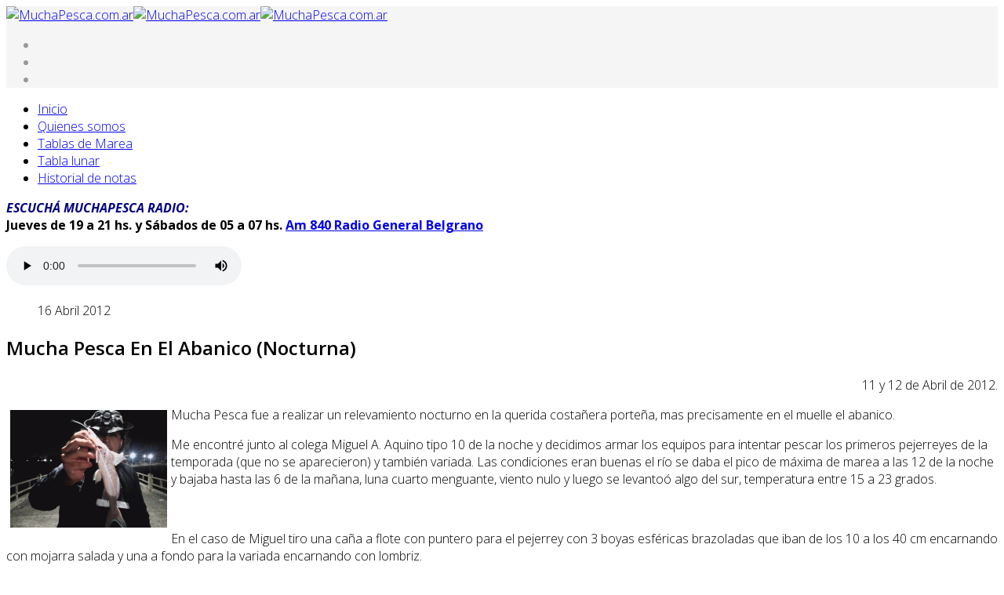

--- FILE ---
content_type: text/html; charset=utf-8
request_url: https://portal.muchapesca.com.ar/historial-de-notas/129-mucha-pesca-en-el-abanico-nocturna12
body_size: 6182
content:
<!DOCTYPE html>
<html xmlns="http://www.w3.org/1999/xhtml" xml:lang="es-es" lang="es-es" dir="ltr">
    <head>
        <meta http-equiv="X-UA-Compatible" content="IE=edge">
            <meta name="viewport" content="width=device-width, initial-scale=1">
                                <!-- head -->
                <base href="https://portal.muchapesca.com.ar/historial-de-notas/129-mucha-pesca-en-el-abanico-nocturna12" />
	<meta http-equiv="content-type" content="text/html; charset=utf-8" />
	<meta name="keywords" content="mucha pesca sergio man leonardo stark pesca deportiva buenos aires turismo" />
	<meta name="author" content="Administrator" />
	<meta name="description" content="&quot;Emprendimiento de pesca deportiva. En esta pretendemos informar a los pescadores deportivos, todo lo necesario a la pesca para que disfruten sus salidas de pesca, mediante información complementaria, para que la pasen lo mejor posible." />
	<meta name="generator" content="Joomla! - Open Source Content Management" />
	<title>Mucha Pesca En El Abanico (Nocturna) - MuchaPesca.com.ar</title>
	<link href="/images/f-4485_249645.jpg" rel="shortcut icon" type="image/vnd.microsoft.icon" />
	<link href="https://portal.muchapesca.com.ar/component/search/?Itemid=20&amp;catid=12&amp;id=129&amp;format=opensearch" rel="search" title="Buscar MuchaPesca.com.ar" type="application/opensearchdescription+xml" />
	<link href="/media/plg_content_osembed/css/osembed.css?47354877541923135499c38a6606138a" rel="stylesheet" type="text/css" />
	<link href="//fonts.googleapis.com/css?family=Open+Sans:300,300italic,regular,italic,600,600italic,700,700italic,800,800italic&amp;subset=latin" rel="stylesheet" type="text/css" />
	<link href="/templates/jd_newjersey/css/bootstrap.min.css" rel="stylesheet" type="text/css" />
	<link href="/templates/jd_newjersey/css/font-awesome.min.css" rel="stylesheet" type="text/css" />
	<link href="/templates/jd_newjersey/css/animate.css" rel="stylesheet" type="text/css" />
	<link href="/templates/jd_newjersey/css/legacy.css" rel="stylesheet" type="text/css" />
	<link href="/templates/jd_newjersey/css/template.css" rel="stylesheet" type="text/css" />
	<link href="/templates/jd_newjersey/css/presets/preset1.css" rel="stylesheet" class="preset" type="text/css" />
	<link href="/templates/jd_newjersey/css/frontend-edit.css" rel="stylesheet" type="text/css" />
	<style type="text/css">
body{font-family:Open Sans, sans-serif; font-weight:300; }h1{font-family:Open Sans, sans-serif; font-weight:800; }h2{font-family:Open Sans, sans-serif; font-weight:600; }h3{font-family:Open Sans, sans-serif; font-weight:normal; }h4{font-family:Open Sans, sans-serif; font-weight:normal; }h5{font-family:Open Sans, sans-serif; font-weight:600; }h6{font-family:Open Sans, sans-serif; font-weight:600; }@media (min-width: 1400px) {
.container {
max-width: 1140px;
}
}#sp-top-bar{ background-color:#f5f5f5;color:#999999; }#sp-page-title{ background-color:#efefef; }
	</style>
	<script src="/media/jui/js/jquery.min.js?4ae7837affa8a37828f53835c7812d47" type="text/javascript"></script>
	<script src="/media/jui/js/jquery-noconflict.js?4ae7837affa8a37828f53835c7812d47" type="text/javascript"></script>
	<script src="/media/jui/js/jquery-migrate.min.js?4ae7837affa8a37828f53835c7812d47" type="text/javascript"></script>
	<script src="/media/plg_content_osembed/js/osembed.min.js?47354877541923135499c38a6606138a" type="text/javascript"></script>
	<script src="/media/system/js/caption.js?4ae7837affa8a37828f53835c7812d47" type="text/javascript"></script>
	<script src="/templates/jd_newjersey/js/bootstrap.min.js" type="text/javascript"></script>
	<script src="/templates/jd_newjersey/js/jquery.sticky.js" type="text/javascript"></script>
	<script src="/templates/jd_newjersey/js/main.js" type="text/javascript"></script>
	<script src="/templates/jd_newjersey/js/wow.min.js" type="text/javascript"></script>
	<script src="/templates/jd_newjersey/js/frontend-edit.js" type="text/javascript"></script>
	<script type="text/javascript">
jQuery(window).on('load',  function() {
				new JCaption('img.caption');
			});
var sp_preloader = '0';

var sp_gotop = '1';

var sp_offanimation = 'default';

	</script>
	<meta property="og:url" content="https://portal.muchapesca.com.ar/historial-de-notas/129-mucha-pesca-en-el-abanico-nocturna12" />
	<meta property="og:type" content="article" />
	<meta property="og:title" content="Mucha Pesca En El Abanico (Nocturna)" />
	<meta property="og:description" content="11 y 12 de Abril de 2012. Mucha Pesca fue a realizar un relevamiento nocturno en la querida costañera porteña, mas precisamente en el muelle el abanico. Me..." />

                				<script>
					new WOW().init();
				</script>
                </head>
                <body class="site com-content view-article no-layout no-task itemid-20 es-es ltr  layout-fluid off-canvas-menu-init">

                    <div class="body-wrapper">
                        <div class="body-innerwrapper">
                            <section id="sp-top-bar"><div class="container"><div class="row"><div id="sp-logo" class="col-lg-3 "><div class="sp-column "><div class="logo"><a href="/"><img class="sp-default-logo hidden-xs" src="/images/logomuchapesca.png" alt="MuchaPesca.com.ar"><img class="sp-retina-logo hidden-xs" src="/images/logomuchapesca.png" alt="MuchaPesca.com.ar" width="235" height="112"><img class="sp-default-logo visible-xs" src="/images/logomuchapesca.png" alt="MuchaPesca.com.ar"></a></div></div></div><div id="sp-top-b" class="col-lg-9 "><div class="sp-column "><ul class="social-icons"><li><a target="_blank" href="https://www.facebook.com/muchapescaweb/"><i class="fa fa-facebook"></i></a></li><li><a target="_blank" href="https://twitter.com/muchapescaradio"><i class="fa fa-twitter"></i></a></li><li><a target="_blank" href="https://www.youtube.com/channel/UCbnm4x7eU82nl9-i-5IeW5g/playlists"><i class="fa fa-youtube"></i></a></li></ul></div></div></div></div></section><header id="sp-header"><div class="container"><div class="row"><div id="sp-menu" class="col-12 col-md-12 col-lg-12 "><div class="sp-column ">			<div class='sp-megamenu-wrapper'>
				<a id="offcanvas-toggler" class="visible-sm visible-xs" href="#"><i class="fa fa-bars"></i></a>
				<ul class="sp-megamenu-parent menu-fade hidden-sm hidden-xs"><li class="sp-menu-item"><a  href="/"  >Inicio</a></li><li class="sp-menu-item"><a  href="/quienes-somos"  >Quienes somos</a></li><li class="sp-menu-item"><a  href="http://www.hidro.gov.ar/oceanografia/tmareas/form_tmareas.asp" rel="noopener noreferrer" target="_blank" >Tablas de Marea</a></li><li class="sp-menu-item"><a  href="/tabla-lunar"  >Tabla lunar</a></li><li class="sp-menu-item current-item active"><a  href="/historial-de-notas"  >Historial de notas</a></li></ul>			</div>
		</div></div></div></div></header><section id="sp-page-title" class="d-lg-none"><div class="container"><div class="row"><div id="sp-title" class="col-12 col-md-12 col-lg-12 d-lg-none"><div class="sp-column "></div></div></div></div></section><section id="sp-slider"><div class="container"><div class="row"><div id="sp-slider" class="col-lg-12 "><div class="sp-column "><div class="sp-module "><div class="sp-module-content">

<div class="custom"  >
	<p><span style="color: #000000;"><strong><span style="font-size: medium;"><span style="color: #000080;"><em>ESCUCHÁ MUCHAPESCA RADIO:<br /></em></span>Jueves de 19 a 21 hs. y Sábados de 05 a 07 hs. <span style="text-decoration: underline;"><a href="https://ar.radiocut.fm/radiostation/belgrano840/listen/" target="_blank" rel="noopener noreferrer">Am 840 Radio General Belgrano</a></span></span></strong></span></p>
<p><video controls="controls" width="300" height="50"><source title="Radio General Belgrano AM 840" src="https://streaming2.locucionar.com/proxy/radiowall1?mp=/stream" type="audio/aac" /></video></p></div>
</div></div></div></div></div></div></section><section id="sp-main-body"><div class="container"><div class="row"><div id="sp-component" class="col-lg-8 "><div class="sp-column "><div id="system-message-container">
	</div>
<article class="item item-page" itemscope itemtype="http://schema.org/Article">
	<meta itemprop="inLanguage" content="es-ES" />
	
	

	<div class="entry-header has-post-format">
		<span class="post-format"><i class="fa fa-thumb-tack"></i></span>
						<dl class="article-info">

		
			<dt class="article-info-term"></dt>	
				
			
			
			
			
							<dd class="published">
	<i class="fa fa-calendar-o"></i>
	<time datetime="2012-04-16T09:33:37-03:00" itemprop="datePublished" data-toggle="tooltip" title="Fecha de publicación">
		16 Abril 2012	</time>
</dd>			
		
					
			
					
		

	</dl>
		
					<h2 itemprop="name">
									Mucha Pesca En El Abanico (Nocturna)							</h2>
												</div>

				
		
				
	
			<div itemprop="articleBody">
		<p style="text-align: right;">11 y 12 de Abril de 2012.</p>
<p><img src="https://lh6.googleusercontent.com/-7XxhRUkAdX0/T4wSJTSYKSI/AAAAAAAADLo/8nQ_ReRALwo/s640/2.jpg" border="0" width="200" height="150" style="float: left; margin: 5px;" />Mucha Pesca fue a realizar un relevamiento nocturno en la querida costañera porteña, mas precisamente en el muelle el abanico.</p>
<p>Me encontré junto al colega Miguel A. Aquino tipo 10 de la noche y decidimos armar los equipos para intentar pescar los primeros pejerreyes de la temporada (que no se aparecieron) y también variada. Las condiciones eran buenas el río se daba el pico de máxima de marea a las 12 de la noche y bajaba hasta las 6 de la mañana, luna cuarto menguante, viento nulo y luego se levantoó algo del sur, temperatura entre 15 a 23 grados.</p>
 
<p> </p>
<p>En el caso de Miguel tiro una caña a flote con puntero para el pejerrey con 3 boyas esféricas brazoladas que iban de los 10 a los 40 cm encarnando con mojarra salada y una a fondo para la variada encarnando con lombriz.</p>
<p><img src="https://lh4.googleusercontent.com/-bW-GITRSXv4/T4wSJx-cxFI/AAAAAAAADLw/gcfxMbixq20/s640/3.jpg" border="0" width="250" height="188" style="float: right; margin: 5px;" />Yo probé una caña a flote con mandale para buscar chafalotes pero como no hubo cambie la linea para pescar pejerreyes cuando levanto un poco el viento y se rizo probé también con mojarras saladas.</p>
<p>Pescamos alrededor de 8 horas y los resultados que tuvo Miguel en la caña de fondo fue de variada (Bagres amarillos, porteñitos, blancos, patis y también tuvimos la suerte de traer un doradillo de 2 kilos enganchado en el pati hasta la orilla y cuando lo fuimos a subir escupió la carnada.</p>
<p><img src="https://lh4.googleusercontent.com/-oBBg4iJGa_I/T4wSKgwZyvI/AAAAAAAADL4/RpQevJauJTo/s640/5.jpg" border="0" width="200" height="150" style="float: left; margin: 5px;" />También observamos a compañeros pescadores levantar 4 doradillos con carnada blanca a fondo el máximo debía tener 2 kilos lamentablemente sacrificado los otros mas chicos devueltos... hay que tomar conciencia de la pesca devolución mas allá de si esta en discusión el tema de si es comestible o no el pescado que se captura en el río de la plata y depende la zona.</p>
<p>Les deseamos desde este medio que visite todo el Río de la Plata de costa donde hay muchísima cantidad, calidad y variedad de especies a lograr que son innumerables, donde es un lugar cerca, se llega rápido, es económico y se puede pescar muy buena cantidad, calidad y variedad de especies haciendo los deberes según lo que se desee pescar.</p>
<p>Les quiero agradecer la hermosa jornada de pesca, camaradería, lo bien que la pasamos, comimos, tomamos, disfrutamos y pescamos una rica variedad de especies a Miguel A. Aquino por la hermosa jornada que compartimos.</p>
<p>Ni más ni menos les dejamos un abrazo y les deseamos, Mucha Suerte Y Mucha Pesca.</p>
<p>Jeremías Eliel Simone.<br />Notero De Mucha Pesca.</p>
<h2 style="text-align: center;"><a href="/component/morfeoshow/?task=view&amp;gallery=1&amp;Itemid=7#5731976377673573905/1">Más Fotos</a></h2>	</div>

	
	
				
	
	
			<div class="article-footer-wrap">
			<div class="article-footer-top">
									<div class="helix-social-share">
		<div class="helix-social-share-icon">
			<ul>
				
				<li>
					<div class="facebook" data-toggle="tooltip" data-placement="top" title="Share On Facebook">

						<a class="facebook" onClick="window.open('http://www.facebook.com/sharer.php?u=https://portal.muchapesca.com.ar/historial-de-notas/129-mucha-pesca-en-el-abanico-nocturna12','Facebook','width=600,height=300,left='+(screen.availWidth/2-300)+',top='+(screen.availHeight/2-150)+''); return false;" href="http://www.facebook.com/sharer.php?u=https://portal.muchapesca.com.ar/historial-de-notas/129-mucha-pesca-en-el-abanico-nocturna12">

							<i class="fa fa-facebook"></i>
						</a>

					</div>
				</li>
				<li>
					<div class="twitter"  data-toggle="tooltip" data-placement="top" title="Share On Twitter">
						
						<a class="twitter" onClick="window.open('http://twitter.com/share?url=https://portal.muchapesca.com.ar/historial-de-notas/129-mucha-pesca-en-el-abanico-nocturna12&amp;text=Mucha%20Pesca%20En%20El%20Abanico%20(Nocturna)','Twitter share','width=600,height=300,left='+(screen.availWidth/2-300)+',top='+(screen.availHeight/2-150)+''); return false;" href="http://twitter.com/share?url=https://portal.muchapesca.com.ar/historial-de-notas/129-mucha-pesca-en-el-abanico-nocturna12&amp;text=Mucha%20Pesca%20En%20El%20Abanico%20(Nocturna)">
							<i class="fa fa-twitter"></i>
						</a>

					</div>
				</li>
				<li>
					<div class="google-plus">
						<a class="gplus" data-toggle="tooltip" data-placement="top" title="Share On Google Plus" onClick="window.open('https://plus.google.com/share?url=https://portal.muchapesca.com.ar/historial-de-notas/129-mucha-pesca-en-el-abanico-nocturna12','Google plus','width=585,height=666,left='+(screen.availWidth/2-292)+',top='+(screen.availHeight/2-333)+''); return false;" href="https://plus.google.com/share?url=https://portal.muchapesca.com.ar/historial-de-notas/129-mucha-pesca-en-el-abanico-nocturna12" >
						<i class="fa fa-google-plus"></i></a>
					</div>
				</li>
				
				<li>
					<div class="linkedin">
						<a class="linkedin" data-toggle="tooltip" data-placement="top" title="Share On Linkedin" onClick="window.open('http://www.linkedin.com/shareArticle?mini=true&url=https://portal.muchapesca.com.ar/historial-de-notas/129-mucha-pesca-en-el-abanico-nocturna12','Linkedin','width=585,height=666,left='+(screen.availWidth/2-292)+',top='+(screen.availHeight/2-333)+''); return false;" href="http://www.linkedin.com/shareArticle?mini=true&url=https://portal.muchapesca.com.ar/historial-de-notas/129-mucha-pesca-en-el-abanico-nocturna12" >
							
						<i class="fa fa-linkedin-square"></i></a>
					</div>
				</li>
			</ul>
		</div>		
	</div> <!-- /.helix-social-share -->














			</div>
					</div>
	
</article>
</div></div><div id="sp-sidebar-a" class="col-lg-4 "><div class="sp-column custom-class"><div class="sp-module "><div class="sp-module-content"><div class="search">
	<form action="/historial-de-notas" method="post">
		<input name="searchword" id="mod-search-searchword" maxlength="200"  class="inputbox search-query" type="text" size="8" placeholder="Buscar..." />		<input type="hidden" name="task" value="search" />
		<input type="hidden" name="option" value="com_search" />
		<input type="hidden" name="Itemid" value="20" />
	</form>
</div>
</div></div><div class="sp-module "><div class="sp-module-content"><ul class="nav menu">
<li class="item-17"><a href="/licencias-y-reglamentos-de-pesca" > Licencias y Reglamentos de Pesca</a></li></ul>
</div></div><div class="sp-module border:0;box-shadow:0;"><h3 class="sp-module-title">publicidades</h3><div class="sp-module-content"><div class="bannergroupborder:0;box-shadow:0;">

	<div class="banneritem">
																																																																			<a
							href="/component/banners/click/118"
							title="Pesca con Fabián Sena">
							<img
								src="https://portal.muchapesca.com.ar/images/banners/Pesca_con_Fabin_Sena_1.png"
								alt="Montehermoso"
								 width="300"								 height="400"							/>
						</a>
																<div class="clr"></div>
	</div>
	<div class="banneritem">
																																																																			<a
							href="/component/banners/click/117"
							title="Rancho Pelo Corto">
							<img
								src="https://portal.muchapesca.com.ar/images/banners/Rancho_Pelo_Corto.png"
								alt="Pelo Corto"
								 width="300"								 height="400"							/>
						</a>
																<div class="clr"></div>
	</div>
	<div class="banneritem">
																																																																			<a
							href="/component/banners/click/116"
							title="El Durazno">
							<img
								src="https://portal.muchapesca.com.ar/images/banners/El_Durazno_1.png"
								alt="Marcos Paz"
								 width="300"								 height="400"							/>
						</a>
																<div class="clr"></div>
	</div>
	<div class="banneritem">
																																																																			<a
							href="/component/banners/click/113"
							title="Halcón Rodantes">
							<img
								src="https://portal.muchapesca.com.ar/images/banners/Halcn_Rodantes.png"
								alt="Halcon Rodantes"
								 width="300"								 height="300"							/>
						</a>
																<div class="clr"></div>
	</div>
	<div class="banneritem">
																																																																			<a
							href="/component/banners/click/58"
							title="El Corvinero">
							<img
								src="https://portal.muchapesca.com.ar/images/banners/publicidad_elcorvinero.jpg"
								alt="El Corvinero"
								 width="300"								 height="400"							/>
						</a>
																<div class="clr"></div>
	</div>
	<div class="banneritem">
																																																																			<a
							href="/component/banners/click/41"
							title="San Blas pesca embarcado">
							<img
								src="https://portal.muchapesca.com.ar/images/banners/publi_san_blas.jpg"
								alt="San Blas pesca embarcado"
								 width="300"								 height="300"							/>
						</a>
																<div class="clr"></div>
	</div>
	<div class="banneritem">
																																																																			<a
							href="/component/banners/click/13"
							title="Estudio Jurídico">
							<img
								src="https://portal.muchapesca.com.ar/images/banners/publi_estudiojuridico.jpg"
								alt="Estudio Jurídico"
								 width="300"								 height="300"							/>
						</a>
																<div class="clr"></div>
	</div>
	<div class="banneritem">
																																																																			<a
							href="/component/banners/click/111"
							title="13° Edición del concurso &quot;Corvina de Mayor Peso&quot; en Reta">
							<img
								src="https://portal.muchapesca.com.ar/images/banners/corvinas_mayor_peso16RETA.jpg"
								alt="16 Concurso Corvina de Mayor Peso"
								 width="300"								 height="400"							/>
						</a>
																<div class="clr"></div>
	</div>
	<div class="banneritem">
																																																																			<a
							href="/component/banners/click/86"
							title="8° Concurso &quot;Corvina de Mayor Peso&quot;">
							<img
								src="https://portal.muchapesca.com.ar/images/banners/corvinas_mayor_peso8.jpg"
								alt="Octavo Concurso Corvina de Mayor Peso"
								 width="300"								 height="400"							/>
						</a>
																<div class="clr"></div>
	</div>
	<div class="banneritem">
																																																																			<a
							href="/component/banners/click/87"
							title="Concurso de 17° Edición de Pesca">
							<img
								src="https://portal.muchapesca.com.ar/images/banners/17edicion_de_pesca.jpg"
								alt="Concurso de 17° Edición de Pesca"
								 width="300"								 height="400"							/>
						</a>
																<div class="clr"></div>
	</div>
	<div class="banneritem">
																																																																			<a
							href="/component/banners/click/93"
							title="Concurso 26° Edición a la Corvina de Mayor peso">
							<img
								src="https://portal.muchapesca.com.ar/images/banners/26Edicin_corvina.jpg"
								alt="Concurso de 17° Edición de Pesca"
								 width="300"								 height="400"							/>
						</a>
																<div class="clr"></div>
	</div>
	<div class="banneritem">
																																																																			<a
							href="/component/banners/click/95"
							title="Concurso 19° Edición a la Corvina de Mayor peso en Claromecó">
							<img
								src="https://portal.muchapesca.com.ar/images/banners/WhatsApp_Image_2025-01-26_at_105134.jpeg"
								alt="Concurso de 19° Claromecó"
								 width="300"								 height="400"							/>
						</a>
																<div class="clr"></div>
	</div>
	<div class="banneritem">
																																																																			<a
							href="/component/banners/click/112"
							title="Picadito al Tiburón">
							<img
								src="https://portal.muchapesca.com.ar/images/Picadito_al_Tiburn.jpg"
								alt="Picadito Tiburon"
								 width="300"								 height="300"							/>
						</a>
																<div class="clr"></div>
	</div>
	<div class="banneritem">
																																																																			<a
							href="/component/banners/click/82"
							title="Fiesta2024">
							<img
								src="https://portal.muchapesca.com.ar/images/stories/publicidad/Fiesta2024.jpg"
								alt="Notipesca"
								 width="300"								 height="300"							/>
						</a>
																<div class="clr"></div>
	</div>

</div>
</div></div></div></div></div></div></section><section id="sp-copyright"><div class="container"><div class="row"><div id="sp-copyright-a" class="col-lg-12 "><div class="sp-column center wow zoomIn animated"><span class="sp-copyright">Copyright © 2019-2025 MuchaPesca.com.ar. Todos los derechos reservados. Potenciado por New Jersey Template by JoomDev</span></div></div></div></div></section>                        </div> <!-- /.body-innerwrapper -->
                    </div> <!-- /.body-innerwrapper -->

                    <!-- Off Canvas Menu -->
                    <div class="offcanvas-menu">
                        <a href="#" class="close-offcanvas"><i class="fa fa-remove"></i></a>
                        <div class="offcanvas-inner">
                                                          <div class="sp-module _menu"><div class="sp-module-content"><ul class="nav menu">
<li class="item-28"><a href="/" > Inicio</a></li><li class="item-2"><a href="/quienes-somos" > Quienes somos</a></li><li class="item-162"><a href="http://www.hidro.gov.ar/oceanografia/tmareas/form_tmareas.asp" target="_blank" > Tablas de Marea</a></li><li class="item-9"><a href="/tabla-lunar" > Tabla lunar</a></li><li class="item-20  current active"><a href="/historial-de-notas" > Historial de notas</a></li></ul>
</div></div><div class="sp-module "><div class="sp-module-content"><div class="search">
	<form action="/historial-de-notas" method="post">
		<input name="searchword" id="mod-search-searchword" maxlength="200"  class="inputbox search-query" type="text" size="0" placeholder="Buscar" />		<input type="hidden" name="task" value="search" />
		<input type="hidden" name="option" value="com_search" />
		<input type="hidden" name="Itemid" value="20" />
	</form>
</div>
</div></div>
                                                    </div> <!-- /.offcanvas-inner -->
                    </div> <!-- /.offcanvas-menu -->

                    <meta name="google-adsense-account" content="ca-pub-5611822331679030">

                    
                    <!-- Preloader -->
                    
                    <!-- Go to top -->
                                            <a href="javascript:void(0)" class="scrollup">&nbsp;</a>
                                        <script async src="//www.instagram.com/embed.js"></script>
                </body>
                </html>
